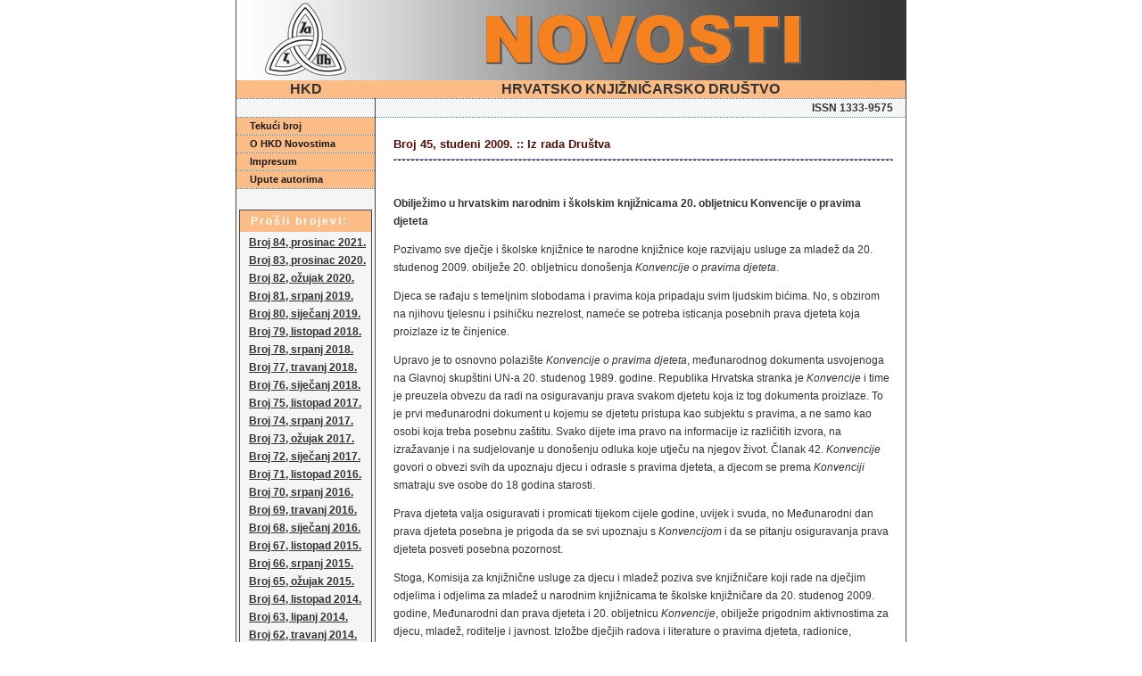

--- FILE ---
content_type: text/html
request_url: https://arhiva.hkdrustvo.hr/www.hkdrustvo.hr/hkdnovosti/clanak/187.html
body_size: 4009
content:

<!DOCTYPE HTML PUBLIC "-//W3C//DTD HTML 4.01 Transitional//EN">
<html>

<!-- Mirrored from www.hkdrustvo.hr/hkdnovosti/clanak/187 by HTTrack Website Copier/3.x [XR&CO'2014], Fri, 29 Mar 2024 19:54:36 GMT -->
<!-- Added by HTTrack --><meta http-equiv="content-type" content="text/html;charset=utf-8" /><!-- /Added by HTTrack -->
<head>
        <title>Hrvatsko knjižničarsko društvo :: Izdanja</title>

        <meta http-equiv="Content-Type" content="text/html; charset=utf-8">
        <meta name="GENERATOR" content="HKD :: http://www.hkdrustvo.hr">
        <meta name="DESCRIPTION" content="Broj 45, studeni 2009. :: Iz rada Društva Obilježimo u hrvatskim narodnim i školskim knjižnicama 20. obljetnicu K  o pravima djeteta Pozivamo sve dječje i &scaron;kolske knjižnice te narodne knjižnice koje razvijaju usluge za mladež da 20. studeno">
        <meta name="KEYWORDS" content="Broj studeni 2009. Iz Društva Obilježimo hrvatskim narodnim školskim knjižnicama obljetnicu  pravima djeteta Pozivamo dječje &scaron;kolske knjižnice narodne knjižnice razvijaju usluge mladež 20. studeno">
        <meta name="AUTHOR" content="HKD">
        <meta name="SECURITY" content="Public">
        <meta name="ROBOTS" content="index,follow">

    <link rel="schema.DC" href="http://purl.org/dc">
    <meta name="DC.Title" content="Hrvatsko knjižničarsko društvo :: Izdanja">
    <meta name="DC.Creator" content="HKD">
    <meta name="DC.Subject" content="Izdanja">
    <meta name="DC.Description" content="Broj 45, studeni 2009. :: Iz rada Društva Obilježimo u hrvatskim narodnim i školskim knjižnicama 20. obljetnicu K  o pravima djeteta Pozivamo sve dječje i &scaron;kolske knjižnice te narodne knjižnice koje razvijaju usluge za mladež da 20. studeno">
    <meta name="DC.Publisher" content="HKD :: http://www.hkdrustvo.hr">
    <meta name="DC.Date" scheme="W3CDTF" content="2024-03-29">
    <meta name="DC.Type" scheme="DCMIType" content="Text">
    <meta name="DC.Format" content="text/html; charset=utf-8">
    <meta name="DC.Identifier" content="/hkdnovosti/clanak/187">

           <link rel="stylesheet" href="../../css/hkdn.css" type="text/css">

    <script language="JavaScript" type="text/javascript">
        <!--

            function switchClass(obj,strClassName) {
                    obj.className        = strClassName;
            }
    // -->
    </script>

</head>

<body><a name="top"></a>

<table width="750" border="0" align="center" cellpadding="0" cellspacing="0" bgcolor="#FFFFFF">
    <tr>
        <td bgcolor="#474648"><img src="../../images/_.gif" width="1" height="1" border="0" alt="-"></td>
        <td height="90" colspan="3" valign="middle" background="../../images/hkdn_back.gif"><table width="100%" border="0" cellspacing="0" cellpadding="0">
          <tr>
            <td width="155"><div align="center"><a href="../../index.html"><img src="../../images/hkdn_hkd_logo.gif" width="94" height="83" border="0"></a></div></td>
            <td><div align="center"><img src="../../images/hkdn_novosti.gif" width="371" height="71"></div></td>
          </tr>
        </table></td>
      <td bgcolor="#474648"><img src="../../images/_.gif" width="1" height="1" border="0" alt="-"></td>
    </tr>
    <tr>
        <td bgcolor="#474648"><img src="../../images/_.gif" width="1" height="1" border="0" alt="-"></td>
        <td height="20" colspan="3" valign="top" bgcolor="#FCBC86"><table width="100%" border="0" cellspacing="0" cellpadding="0">
          <tr>
            <td width="155"><div align="center" style="font-size:16px"><strong>HKD</strong></div></td>
            <td><div align="center" style="font-size:16px"><strong>HRVATSKO KNJIŽNIČARSKO DRUŠTVO</strong></div></td>
          </tr>
        </table></td>
      <td bgcolor="#474648"><img src="../../images/_.gif" width="1" height="1" border="0" alt="-"></td>
    </tr>
    <tr>
        <td bgcolor="#474648"><img src="../../images/_.gif" width="1" height="1" border="0" alt="-"></td>

        <td width="155" valign="top" bgcolor="F5F5F5">
 
 
 
            <table border="0" cellpadding="0" cellspacing="0" width="155">
                <tr>
                    <td valign="top">
                        <table border="0" cellpadding="0" cellspacing="0" id="menuLeft" width="100%">
                            <tr><td style="background : url(../../images/hr.gif);" bgcolor="#CCCCCC"><img src="../../images/_.gif" width="1" height="1" border="0" alt="-"></td></tr>                               <tr>
                                <td>&nbsp;</td>
                            </tr>                        
                            <tr><td style="background : url(../../images/hr.gif);" bgcolor="#CCCCCC"><img src="../../images/_.gif" width="1" height="1" border="0" alt="-"></td></tr>
                            <tr>
                                <td class="menu2Off" onMouseOver="switchClass(this,'menu2Over');" onMouseOut="switchClass(this,'menu2Off');" onClick="location.href='../index.html';"><a href="../index.html" class="menu2"><b>Tekući broj</b></a></td>
                            </tr>
							 <tr><td style="background : url(../../images/hr.gif);" bgcolor="#CCCCCC"><img src="../../images/_.gif" width="1" height="1" border="0" alt="-"></td></tr>
                            <tr>
                                <td class="menu2Off" onMouseOver="switchClass(this,'menu2Over');" onMouseOut="switchClass(this,'menu2Off');" onClick="location.href='../o_novostima/index.html';"><a href="../o_novostima/index.html" class="menu2"><b>O HKD Novostima</b></a></td>
                            </tr>
							 <tr><td style="background : url(../../images/hr.gif);" bgcolor="#CCCCCC"><img src="../../images/_.gif" width="1" height="1" border="0" alt="-"></td></tr>
                            <tr>
                                <td class="menu2Off" onMouseOver="switchClass(this,'menu2Over');" onMouseOut="switchClass(this,'menu2Off');" onClick="location.href='../impresum/index.html';"><a href="../impresum/index.html" class="menu2"><b>Impresum</b></a></td>
                            </tr>
							 <tr><td style="background : url(../../images/hr.gif);" bgcolor="#CCCCCC"><img src="../../images/_.gif" width="1" height="1" border="0" alt="-"></td></tr>
							<tr>
                                <td class="menu2Off" onMouseOver="switchClass(this,'menu2Over');" onMouseOut="switchClass(this,'menu2Off');" onClick="location.href='../upute_autorima/index.html';"><a href="../upute_autorima/index.html" class="menu2"><b>Upute autorima</b></a></td>
                            </tr>
                           <tr><td style="background : url(../../images/hr.gif);" bgcolor="#CCCCCC"><img src="../../images/_.gif" width="1" height="1" border="0" alt="-"></td></tr>
<!--						    <tr>
                                <td class="menu2Off" onMouseOver="switchClass(this,'menu2Over');" onMouseOut="switchClass(this,'menu2Off');" onClick="location.href='/hkdnovosti/upute_citateljima/';"><a href="/hkdnovosti/upute_citateljima/" class="menu2"><b>Upute čitateljima</b></a></td>
                            </tr>
							 <tr><td style="background : url(/images/hr.gif);" bgcolor="#CCCCCC"><img src="/images/_.gif" width="1" height="1" border="0" alt="-"></td></tr>-->
                            <tr>
                                <td >&nbsp;</td>
                            </tr>
                        </table>


                    
						<table cellpadding="3" cellspacing="0" border="0" width="100%">
                            <tr>
                                <td>
                                    <table cellpadding="1" cellspacing="0" border="0" bgcolor="#474648" width="100%">
                                        <tr>
                                            <td>

                        <table cellpadding="2" cellspacing="0" border="0" width="100%">
                          <tr>
                            <td bgcolor="#FCBC86" class="boxTitle" style="padding-left: 7px;">&nbsp;Prošli brojevi:</td>
                          </tr>
                          <tr>
                            <td height="64" bgcolor="F5F5F5" style="padding-left: 10px;">
							<b><a href="../broj/81.html">Broj 84, prosinac 2021.</a></b><br><b><a href="../broj/80.html">Broj 83, prosinac 2020.</a></b><br><b><a href="../broj/79.html">Broj 82, ožujak 2020.</a></b><br><b><a href="../broj/78.html">Broj 81, srpanj 2019.</a></b><br><b><a href="../broj/77.html">Broj 80, siječanj 2019.</a></b><br><b><a href="../broj/76.html">Broj 79, listopad 2018.</a></b><br><b><a href="../broj/75.html">Broj 78, srpanj 2018.</a></b><br><b><a href="../broj/74.html">Broj 77, travanj 2018.</a></b><br><b><a href="../broj/73.html">Broj 76, siječanj 2018.</a></b><br><b><a href="../broj/72.html">Broj 75, listopad 2017.</a></b><br><b><a href="../broj/71.html">Broj 74, srpanj 2017.</a></b><br><b><a href="../broj/70.html">Broj 73, ožujak 2017.</a></b><br><b><a href="../broj/69.html">Broj 72, siječanj 2017.</a></b><br><b><a href="../broj/68.html">Broj 71, listopad 2016.</a></b><br><b><a href="../broj/67.html">Broj 70, srpanj 2016.</a></b><br><b><a href="../broj/66.html">Broj 69, travanj 2016.</a></b><br><b><a href="../broj/65.html">Broj 68, siječanj 2016.</a></b><br><b><a href="../broj/64.html">Broj 67, listopad 2015.</a></b><br><b><a href="../broj/63.html">Broj 66, srpanj 2015.</a></b><br><b><a href="../broj/62.html">Broj 65, ožujak 2015.</a></b><br><b><a href="../broj/61.html">Broj 64, listopad 2014.</a></b><br><b><a href="../broj/49.html">Broj 63, lipanj 2014.</a></b><br><b><a href="../broj/48.html">Broj 62, travanj 2014.</a></b><br><b><a href="../broj/47.html">Broj 61, prosinac 2013.</a></b><br><b><a href="../broj/46.html">Broj 60, listopad 2013.</a></b><br><b><a href="../broj/45.html">Broj 59, lipanj 2013.</a></b><br><b><a href="../broj/44.html">Broj 58, veljača 2013.</a></b><br><b><a href="../broj/43.html">Broj 57, listopad 2012.</a></b><br><b><a href="../broj/42.html">Broj 56, lipanj 2012.</a></b><br><b><a href="../broj/41.html">Broj 55, ožujak 2012.</a></b><br><b><a href="../broj/40.html">Broj 54, prosinac 2011.</a></b><br><b><a href="../broj/39.html">Broj 53, rujan 2011.</a></b><br><b><a href="../broj/38.html">Broj 52, lipanj 2011.</a></b><br><b><a href="../broj/37.html">Broj 51, ožujak 2011.</a></b><br><b><a href="../broj/36.html">Broj 50, prosinac 2010.</a></b><br><b><a href="../broj/35.html">Broj 49, rujan 2010.</a></b><br><b><a href="../broj/34.html">Broj 48, lipanj 2010.</a></b><br><b><a href="../broj/33.html">Broj 47, travanj 2010.</a></b><br><b><a href="../broj/32.html">Broj 46, prosinac 2009.</a></b><br><b><a href="../broj/31.html">Broj 45, studeni 2009.</a></b><br><b><a href="../broj/30.html">Broj 44, srpanj 2009.</a></b><br><b><a href="../broj/29.html">Broj 43, ožujak 2009.</a></b><br><b><a href="../broj/28.html">Broj 42, prosinac 2008.</a></b><br><b><a href="../broj/27.html">Broj 41, rujan 2008.</a></b><br><b><a href="../broj/26.html">Broj 40, srpanj 2008.</a></b><br><b><a href="../broj/25.html">Broj 39, travanj 2008.</a></b><br><b><a href="../../datoteke/314.pdf">Broj 38, prosinac 2007.</a></b><br><b><a href="../../datoteke/303.pdf">Broj 37, rujan 2007.</a></b><br><b><a href="../../datoteke/274.pdf">Broj 36, lipanj 2007.</a></b><br><b><a href="../../datoteke/262.pdf">Broj 35, ožujak 2007.</a></b><br><b><a href="../../datoteke/209.pdf">Broj 34, prosinac 2006.</a></b><br><b><a href="../../datoteke/200.pdf">Broj 33, rujan 2006.</a></b><br><b><a href="../../datoteke/186.pdf">Broj 32, lipanj 2006.</a></b><br><b><a href="../../datoteke/176.pdf">Broj 31, ožujak 2006.</a></b><br><b><a href="../../datoteke/127.pdf">Broj 30, prosinac 2005.</a></b><br><b><a href="../../datoteke/57.pdf">Broj 29, srpanj 2005.</a></b><br><b><a href="../../datoteke/54.pdf">Broj 28, ožujak 2005.</a></b><br><b><a href="../../datoteke/52.pdf">Broj 27, prosinac 2004.</a></b><br><b><a href="../../datoteke/50.pdf">Broj 26, srpanj 2004.</a></b><br><b><a href="../../datoteke/37.pdf">Broj 25, ožujak 2004.</a></b><br><b><a href="../../datoteke/33.pdf">Broj 24, studeni 2003.</a></b><br><b><a href="../../datoteke/19.pdf">Broj 22/23, lipanj 2003.</a></b><br><b><a href="../../datoteke/17.pdf">Broj 21, prosinac 2002.</a></b><br><b><a href="../../datoteke/18.pdf">Broj 20, kolovoz 2002.</a></b><br><b><a href="../../datoteke/16.pdf">Broj 19, travanj 2002.</a></b><br><b><a href="../../datoteke/11.pdf">Broj 18, prosinac 2001.</a></b><br><b><a href="../../datoteke/12.pdf">Broj 17, listopad 2001.</a></b><br><b><a href="../../datoteke/13.pdf">Broj 16, lipanj 2001.</a></b><br><b><a href="../../datoteke/14.pdf">Broj 15, veljača 2001.</a></b><br><b><a href="../../datoteke/1696.pdf">Broj 14, svibanj 2000.</a></b><br><b><a href="../../datoteke/1684.pdf">Broj 13, listopad 1999</a></b><br><b><a href="../../datoteke/1685.pdf">Broj 12, ožujak 1999.</a></b><br><b><a href="../../datoteke/1686.pdf">Broj 11, srpanj 1998.</a></b><br><b><a href="../../datoteke/1687.pdf">Broj 10, ožujak 1998.</a></b><br><b><a href="../../datoteke/1688.pdf">Broj 9, studeni 1997.</a></b><br><b><a href="../../datoteke/1689.pdf">Broj 8, svibanj 1997.</a></b><br><b><a href="../../datoteke/1690.pdf">Broj 7, rujan 1996.</a></b><br><b><a href="../../datoteke/1691.pdf">Broj 6, veljača 1996.</a></b><br><b><a href="../../datoteke/1692.pdf">Broj 5, listopad 1994.</a></b><br><b><a href="../../datoteke/1693.pdf">Broj 4, rujan 1994.</a></b><br><b><a href="../../datoteke/1694.pdf">Broj 1-3, lipanj 1992. - ozujak 1994.</a></b><br>						  </tr>
                        </table>						</td>
						</tr>
						</table>						</td>
						</tr>
						</table>
                        <br>
<!-- ADMINISTRACIJA -->
<!-- ADMINISTRACIJA -->
                        <p><br>
                        <br>
                          <br>
                          <br>
                          <br>
                          <br>
                          <!-- pretrazivanje box : start -->                      
                        </p>
                        <form action="https://www.hkdrustvo.hr/hkdnovosti/pretrazivanje/" method="get" name="pretrazivanje_box" target="_top" onSubmit="if(document.pretrazivanje_box.kontekst[1].checked) { document.pretrazivanje_box.target = 'google'; }" style="display:inline;">
                        </form>                  </td>
                </tr>
            </table>      </td>

        <td bgcolor="#474648"><img src="../../images/_.gif" width="1" height="1" border="0" alt="-"></td>

        <td width="594" valign="top">


            <table border="0" cellpadding="0" cellspacing="0" width="594">
<tr><td style="background : url(../../images/hr.gif);" bgcolor="#CCCCCC"><img src="../../images/_.gif" width="1" height="1" border="0" alt="-"></td></tr>
                <tr>
                    <td valign="top">

                        <table border="0" cellspacing="0" cellpadding="0" width="100%">
                            <tr>
                                <td valign="top" bgcolor="F5F5F5" style="padding-right:14px"><div align="right"> <strong>ISSN 1333-9575</strong></div>                              </td>
                            </tr>
                            <tr><td style="background : url(../../images/hr.gif);" bgcolor="#CCCCCC"><img src="../../images/_.gif" width="1" height="1" border="0" alt="-"></td></tr>
                            <tr>
                                <td valign="top" style="padding-left:20px; padding-right:14px; padding-top:20px">

                                <!-- <meta http-equiv="Content-Type" content="text/html; charset=utf-8"> -->
<span class="title">Broj 45, studeni 2009. :: Iz rada Društva</b></span><!--({DATUM_OBJAVE_FORM})--> <br>

<hr>
<br />
<p>
<b>Obilježimo u hrvatskim narodnim i školskim knjižnicama 20. obljetnicu Konvencije o pravima djeteta</b><br /><i></i>
</p>
<p>
<p>Pozivamo sve dječje i &scaron;kolske knjižnice te narodne knjižnice koje razvijaju usluge za mladež da 20. studenog 2009. obilježe 20. obljetnicu dono&scaron;enja <em>Konvencije o pravima djeteta</em>.</p><p>Djeca se rađaju s temeljnim slobodama i pravima koja pripadaju svim ljudskim bićima. No, s obzirom na njihovu tjelesnu i psihičku nezrelost, nameće se potreba isticanja posebnih prava djeteta koja proizlaze iz te činjenice.</p><p>Upravo je to osnovno polazi&scaron;te <em>Konvencije o pravima djeteta</em>, međunarodnog dokumenta usvojenoga na Glavnoj skup&scaron;tini UN-a 20. studenog 1989. godine. Republika Hrvatska stranka je <em>Konvencije </em>i time je preuzela obvezu da radi na osiguravanju prava svakom djetetu koja iz tog dokumenta proizlaze. To je prvi međunarodni dokument u kojemu se djetetu pristupa kao subjektu s pravima, a ne samo kao osobi koja treba posebnu za&scaron;titu. Svako dijete ima pravo na informacije iz različitih izvora, na izražavanje i na sudjelovanje u dono&scaron;enju odluka koje utječu na njegov život. Članak 42. <em>Konvencije </em>govori o obvezi svih da upoznaju djecu i odrasle s pravima djeteta, a djecom se prema <em>Konvenciji </em>smatraju sve osobe do 18 godina starosti.</p><p>Prava djeteta valja osiguravati i promicati tijekom cijele godine, uvijek i svuda, no Međunarodni dan prava djeteta posebna je prigoda da se svi upoznaju s <em>Konvencijom </em>i da se pitanju osiguravanja prava djeteta posveti posebna pozornost.</p><p>Stoga, Komisija za knjižnične usluge za djecu i mladež poziva sve knjižničare koji rade na dječjim odjelima i odjelima za mladež u narodnim knjižnicama te &scaron;kolske knjižničare da 20. studenog 2009. godine, Međunarodni dan prava djeteta i 20. obljetnicu <em>Konvencije</em>, obilježe prigodnim aktivnostima za djecu, mladež, roditelje i javnost. Izložbe dječjih radova i literature o pravima djeteta, radionice, predstave, promocije knjiga o pravima djeteta, predavanja, tribine, okrugli stolovi, debate, suradnja s udrugama koje se bave pitanjem dječjih prava i sl., pridonijet će boljem poznavanju <em>Konvencije </em>i oživotvorenju prava djeteta koje ona propisuje.</p><p style="text-align: left">Akcije poput ove <em>Komisija </em>je provela u studenom 2004. i 2006. godine. Pokazale su da knjižnice namijenjene djeci i mladima, osim &scaron;to kontinuirano rade na pravima djeteta, mogu taj dan obilježiti raznovrsnim aktivnostima s djecom i mladima, aktivnostima za roditelje kako bi se informirali o pravima djeteta, te aktivnostima usmjerenim na &scaron;iru javnost kako bi se skrenula pozornost na prava djeteta u dru&scaron;tvu, posebice na razvojna i participativna prava koja čine temelj knjižničnih usluga za djecu i mladež.<br />&nbsp;</p><p style="text-align: right"><em>V. Tiblja&scaron;<br /></em><a href="javascript:location.href='mailto:'+String.fromCharCode(118,101,114,101,110,97,46,116,105,98,108,106,97,115,64,103,107,114,105,46,104,114)+'?'"><em>verena.tibljas@gkri.hr</em></a><br />&nbsp;</p>
</p>
</td>
                            </tr>
                        </table>                    </td>
                </tr>
            </table>  
            
        </td>
        <td bgcolor="#474648"><img src="../../images/_.gif" width="1" height="1" border="0" alt="-"></td>
    </tr>

    <tr>
        <td height="1" bgcolor="#474648" colspan="5"><img src="../../images/_.gif" width="1" height="1" border="0" alt="-"></td>
    </tr>

    <tr>
        <td bgcolor="#474648"><img src="../../images/_.gif" width="1" height="1" border="0" alt="-"></td>

        <td valign="top" align="right" bgcolor="#E4E4E4" colspan="3">
            <table width="100%" cellpadding="0" cellspacing="0" border="0">
                <tr>
                    <td valign="top" bgcolor="F5F5F5" style="padding-left: 7px;">&nbsp;</td>
                    <td align="right" valign="top" bgcolor="F5F5F5" style="padding-right: 10px;">
                    <a href="mailto:webmaster@hkdrustvo.hr" class="footer">webmaster</a>&nbsp;&nbsp;|&nbsp;&nbsp;
                    autorsko pravo &copy; <a class="footer" href="../../hr/kontakt/index.html">HKD</a>, 2004</td>
                </tr>
            </table>
        </td>

        <td bgcolor="#474648"><img src="../../images/_.gif" width="1" height="1" border="0" alt="-"></td>

    </tr>

    <tr>
            <td bgcolor="#474648" colspan="5"><img src="../../images/_.gif" width="1" height="1" border="0" alt="-"></td>
    </tr>

    <tr>
            <td colspan="5">&nbsp;</td>
    </tr>
</table>

</body>

<!-- Mirrored from www.hkdrustvo.hr/hkdnovosti/clanak/187 by HTTrack Website Copier/3.x [XR&CO'2014], Fri, 29 Mar 2024 19:54:36 GMT -->
</html>

--- FILE ---
content_type: text/css
request_url: https://arhiva.hkdrustvo.hr/www.hkdrustvo.hr/css/hkdn.css
body_size: 822
content:
body { background-color: #ffffff; margin: 0px; }
body,td,p,div,span {
    font-size: 12px;
    font-family: arial, sans-serif;
	line-height: 15pt;
	color: #333333;
}

a {
	font-size: 12px;
	text-decoration: underline;
/*	font-weight: bold;*/
	color: #333333;
}
a:hover  { font-size: 12px; text-decoration: none; /*font-weight: bold; */}

a.language { font-size: 12px; font-weight: normal; text-decoration: none; color: #FFFFFF; letter-spacing: 1px; }
a.language:hover  { font-size: 12px; font-weight: normal; text-decoration: none; color: #4C7595; letter-spacing: 1px; }

.bread { font-size: 11px; line-height: 15px; text-decoration: none; color: #71245C; }
.breadDelimiter { font-size: 10px; line-height: 15px; text-decoration: none; color: #4C7595; }
a.bread { font-size: 11px; line-height: 15px; text-decoration: none; color: #71245C; }
a.bread:hover  { font-size: 11px; text-decoration: underline; color: #71245C; }

.title { font-size: 13px; font-weight: bold; color: #510D0B; line-height: 15pt; }
.clanak { color: #510D0B; }
a.title { font-size: 13px; font-weight: bold; text-decoration: underline; color: #510D0B; line-height: 15pt; }
a.title:hover { font-size: 13px; font-weight: bold; text-decoration: none; color: #510D0B; line-height: 15pt; }

.subTitle { font-weight: bold; color: #71245C; }
a.subTitle { font-weight: bold; text-decoration: underline; color: #4C7595; }
a.subTitle:hover { font-weight: bold; text-decoration: none; color: #4C7595; }

a.footer { text-decoration: underline; color: #171717; }
a.footer:hover { text-decoration: underline; color: #171717; }

.boxTitle { font-size: 12px; font-weight: bold; color: #ffffff; letter-spacing: 2px; }

a.box { text-decoration: none; color: #4C7595; }
a.box:hover { text-decoration: underline; color: #4C7595; }

.topMenu { font-size: 11px; line-height: 15px; color: #FFFFFF; }
a.topMenu { font-size: 11px; line-height: 15px; color: #FFFFFF; text-decoration: none; letter-spacing: 1px; }
a.topMenu:hover { font-size: 11px; color: #BCBEC0; text-decoration: none; letter-spacing: 1px; }

a.menu1 { font-size: 11px; line-height: 15px; color: #FFFFFF; text-decoration: none }
a.menu1:hover { font-size: 11px; color: #FFFFFF; text-decoration: none }
.menu1Off { background-color: #4C7595; cursor: hand; padding-top: 2px; padding-bottom: 2px; padding-left: 10px; padding-right: 5px; }
.menu1Over { background-color: #68B3CE; cursor: hand; padding-top: 2px; padding-bottom: 2px; padding-left: 10px; padding-right: 5px; }
.menu1On { background-color: #537FA1; cursor: hand; padding-top: 2px; padding-bottom: 2px; padding-left: 10px; padding-right: 5px; }

a.menu2 { font-size: 11px; line-height: 15px; color: #171717; text-decoration: none }
a.menu2:hover { font-size: 11px;  color: #171717; text-decoration: none }
.menu2Off { background-color: #fcbc86; cursor: hand; padding-top: 2px; padding-bottom: 2px; padding-left: 15px; padding-right: 5px; }
.menu2Over {
	background-color: #f5821f;
	cursor: hand;
	padding-top: 2px;
	padding-bottom: 2px;
	padding-left: 15px;
	padding-right: 5px;
}
.menu2On { background-color: #f5821f; cursor: hand; padding-top: 2px; padding-bottom: 2px; padding-left: 15px; padding-right: 5px; }

a.menu3 { font-size: 11px; line-height: 15px; color: #FFFFFF; text-decoration: none }
a.menu3:hover { font-size: 11px;  color: #FFFFFF; text-decoration: none }
.menu3Off { background-color: #669CC6; cursor: hand; padding-top: 2px; padding-bottom: 2px; padding-left: 20px; padding-right: 5px; }
.menu3Over { background-color: #68B3CE; cursor: hand; padding-top: 2px; padding-bottom: 2px; padding-left: 20px; padding-right: 5px; }
.menu3On { background-color: #6DA6D3; cursor: hand; padding-top: 2px; padding-bottom: 2px; padding-left: 20px; padding-right: 5px; }

input, select, textarea { font-size: 11px; font-family: Verdana, sans-serif; color: #000000; background-color: #ffffff; border: 1px solid #000000; }

.noBorder { border: 0px solid; }

hr { height: 0px; border-bottom: 1px dashed #000066; }

ul { margin-top: 8px; }
li { list-style-image: url(../images/bullet_ffffff.gif); line-height: 14pt; }

.small { line-height: 11px; }

.copyright { font-size: 8pt; color: #E8F4FF; }
a.copyright { font-size: 8pt; text-decoration: none; color: #B6CEE6; border-bottom: dotted 1px #B6CEE6; }
a.copyright:hover  { font-size: 8pt; text-decoration: none; color: #B6CEE6; border-bottom: dotted 1px #FFFFFF; }
a.copyright:active { font-size: 8pt; text-decoration: none; color: #B6CEE6; border-bottom: solid 1px #FFFFFF; }

.greska { color: #FF0000; }

/* skrolbari !!!
SCROLLBAR-FACE-COLOR: #23517B;scrollbar-highlight-color: silver;SCROLLBAR-SHADOW-COLOR: #323232;scrollbar-3dlight-color: #000000;SCROLLBAR-ARROW-COLOR: #FFFFFF;scrollbar-track-color: #000033;scrollbar-darkshadow-color: #000000;SCROLLBAR-BASE-COLOR: #789789
*/
.image_on_the_left
{
	margin-right: 10px;
}

.sivi_okvir{
border:solid #333333 1px;
background-color:#CCCCCC;
padding:5px;
}